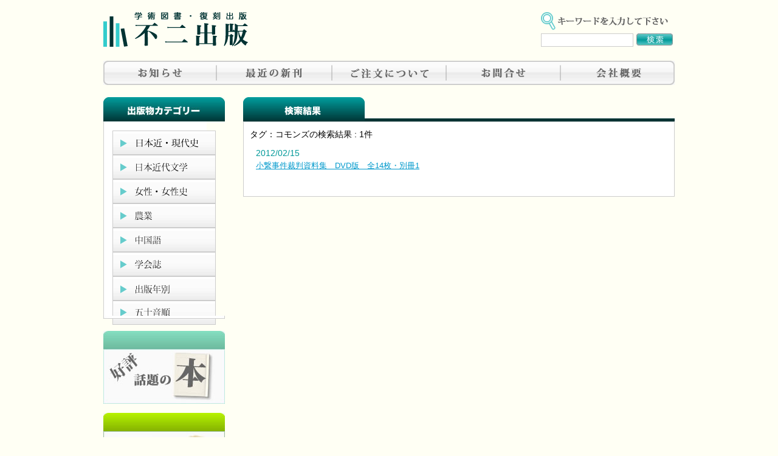

--- FILE ---
content_type: text/css
request_url: https://www.fujishuppan.co.jp/wordpress/wp-content/themes/fuji%202/style.css
body_size: 10388
content:
@charset "UTF-8";

/*
fuji
*/

/* =====初期設定===== */
* { 
	margin:0;
	padding:0;
	border:none;
	outline:none;
	font-family:Arial, Helvetica, "Hiragino Kaku Gothic Pro","ヒラギノ角ゴ Pro W3","Osaka","ＭＳ Ｐゴシック",sans-serif;
	font-size:100%;
	font-weight:normal;
	font-style:normal;
	list-style:none;
}

a {
	color:#09C;
	text-decoration:underline;
}

a:hover {
	color:#06C;
	text-decoration:none;
}

/* Clear */
.clear {
	clear:both;
}

/* ClearFix */
.clearfix:after {
  content:".";
  display:block;
  height:0;
  clear:both;
  visibility:hidden;
}
.clearfix {
  overflow:hidden;
}

* html .clearfix { zoom: 1; } /* IE6 */
 
*:first-child+html .clearfix { zoom: 1; } /* IE7 */

/* Hides from IE-mac \*/
* html .clearfix {
  height:1%;
  overflow:visible;
}
/* End hide from IE-mac */




/* =====共通設定======= */

body {
	background-color:#FFFFF4;
}

#container {
	margin:0 auto;
	padding:20px 10px;
	width:940px;
}

#logo {
	text-indent:-9999px;
	float:left;
	width:238px;
	height:57px;
}

#logo a {
	display:block;
	width:238px;
	height:57px;
	background:url(images/logo_s1.gif) no-repeat;
}

/* 検索BOX */

#search {
	position:relative;
	float:right;
	width:220px;
	height:60px;
}
#search img {
	padding-bottom:5px;
}
#search_area {
	height:20px;
	width:150px;
	border:solid 1px #cccccc;
}
#search_btn {
	height:20px;
	width:60px;
	position:absolute;
	padding-left:5px;
}

/* ヘッダー */
#header {
}

/* グローバルナビ */
#gnavi {
	margin-top:20px;
	margin-bottom:20px;
	width:940px;
	height:40px;
	background:url(images/gnavi_img_s2.gif) no-repeat;
}

#gnavi li {
	float:left;
	width:188px;
	height:40px;
}

#gnavi a {
	display:block;
	width:188px;
	height:40px;
	text-indent:-9999px;
	}

#gnavi a:hover {
	display:block;
	width:188px;
	height:40px;
	background:url(images/gnavi_img_s1.gif) no-repeat;
	}

#gnavi_news a:hover {
	background-position:0 0;
}
#gnavi_book a:hover {
	background-position:-188px 0;
}
#gnavi_shop a:hover {
	background-position:-376px 0;
}
#gnavi_contact a:hover {
	background-position:-564px 0;
}
#gnavi_about a:hover {
	background-position:-752px 0;
}

/* サイドメニュー */

#sub1 {
	float:left;
	width:200px;
	height:auto;
}

#side1 {
	width:200px;
	height:auto;
}

#sidemenu {
	padding:15px;
	width:170px;
	height:320px;
	background:url(images/bookmenu_line.jpg) repeat-y;
}


#sidemenu a {
	display:block;
	width:170px;
	height:40px;
	text-indent:-9999px;
	background:url(images/sidemenu_img.gif) top no-repeat;
	}

#menu_history a {
	background-position: 0 0;
}

#menu_literature a {
	background-position: 0 -40px;
}

#menu_women a {
	background-position: 0 -80px;
}

#menu_agriculture a {
	background-position: 0 -120px;
}
#menu_chinese a {
	background-position: 0 -160px;
}
#menu_asia a {
	background-position: 0 -200px;
}
#menu_society a {
	background-position: 0 -240px;
}
#menu_publish a {
	background-position: 0 -280px;
}
#menu_order a {
	background-position: 0 -320px;
}

#menu_history a:hover {
	background-position: -170px 0;
}

#menu_literature a:hover {
	background-position: -170px -40px;
}

#menu_women a:hover {
	background-position: -170px -80px;
}

#menu_agriculture a:hover {
	background-position: -170px -120px;
}
#menu_chinese a:hover {
	background-position: -170px -160px;
}
#menu_asia a:hover {
	background-position: -170px -200px;
}
#menu_society a:hover {
	background-position: -170px -240px;
}
#menu_publish a:hover {
	background-position: -170px -280px;
}
#menu_order a:hover {
	background-position: -170px -320px;
}

/* バナー */
#bannerarea {
	margin:20px 0;
}

#banner li {
	padding-bottom:15px;
}

#banner01 a {
	display:block;
	text-indent:-9999px;
	width:200px;
	height:120px;
	background:url(images/banner01.jpg) right no-repeat;
}
#banner01 a:hover {
	background-position:left top;
}

#banner02 a {
	display:block;
	text-indent:-9999px;
	width:200px;
	height:120px;
	background:url(images/banner02.jpg) right no-repeat;
}
#banner02 a:hover {
	background-position:left top;
}
#banner03 a {
	display:block;
	text-indent:-9999px;
	width:200px;
	height:120px;
	background:url(images/banner03.jpg) right no-repeat;
}
#banner03 a:hover {
	background-position:left top;
}

#banner04 a {
	display:block;
	text-indent:-9999px;
	width:00px;
	height:0px;
	background:url(images/banner04.jpg) right no-repeat;
}
#banner04 a:hover {
	background-position:left top;
}


/* メインエリア */

#main {
	width:940px;
	height:auto;
}

#sub2 {
	float:right;
	width:710px;
	height:auto;
}

#mainarea {
	width:710px;
	height:auto;
}

#topcontents {
	float:left;
	width:480px;
	height:auto;
	margin-top:20px;
}

.topcontentsbox {
	background:url(images/newbook_back.jpg) top repeat-y;
	background-color: #fff;
}

.line_bottom {
	margin-bottom: 20px;
}

#top_announce {
	padding:10px 10px 0 10px;
	border-top:1px #cfcfcf solid;
}

.top_announcebox {
	padding:0 10px;
	border: 1px #049C90 solid;
}

.top_announcetitle {
	color: #09C;
}

.top_announcecomment,
.top_inventory {
	padding: 10px;
	font-size: 90%;
	line-height: 1.5em;
}

.top_inventory {
	text-align: center;
}

.top_inventory_bookcover{
	padding:10px;
}

.top_book {
	width:460px;
	height:auto;
	padding:10px 10px 0 10px;
	background:url(images/topbook_line.jpg) top no-repeat;
}

.top_bookbox {
	width:460px;
	height:auto;
	background:url(images/topbook_back.jpg) top repeat-y;
}

.top_booktitle {
	padding:10px;
}

.top_booktitle a {
	color:#09C;
	text-decoration:underline;	
}
.top_booktitle a:hover {
	color:#06C;
	text-decoration:none;
}

.top_bookcover {
	float:left;
	width:120px;
	height:auto;
	padding:10px;
}

.top_bookcomment {
	float:right;
	width:300px;
	height:auto;
	padding:10px 10px 0 10px;
}

.top_bookcomment p {
	font-size:90%;
	line-height:1.5em;
	margin-bottom:0.5em;
}

.top_bookdetail dt {
	font-size:90%;
	float:left;
}

.top_bookdetail dd {
	font-size:90%;
	margin-bottom:0.5em;
}

.pdf img {
	vertical-align:middle;
}

.pdf p {
	font-size:90%;
}

#side2 {
	float:right;
	width:200px;
	height:auto;
	background:url(images/topnews_line.jpg) top repeat-y;
	margin-top:20px;
}

.top_news {
	padding:10px;
}

.top_news dt {
	font-size:90%;
	color:#099;
}

.top_news dd {
	font-size:85%;
	line-height:1.5em;
}

.top_news a {
	color:#09C;
	text-decoration:underline;
}

.top_news a:hover {
	color:#06C;
	text-decoration:none;
}

.more {
	font-size:90%;
	text-align:right;
	padding-right:10px;
	padding-bottom:10px;
}

.more a {
	text-decoration: underline;
}

.more a:hover {
	text-decoration:none;
}

.news_list {
	padding:10px;
	background:#FFF;
}

.news_list dt {
	font-size:90%;
	color:#099;
}

.news_list dd {
	font-size:85%;
	line-height:1.5em;
}

.news_list a {
	color:#09C;
	text-decoration:underline;
}

.news_list a:hover {
	color:#06C;
	text-decoration:none;
}

.news_single {
	padding:10px;
	background:#FFF;
}

.news_single dt {
	font-size:100%;
	color:#099;
}

.news_single dd {
	font-size:110%;
	line-height:1.5em;
	color: #09C;
	font-weight:bold;
}

.news_p {
	font-size:100%;
	line-height:1.5em;
	padding-left:10px;
}

#side3 {
	float:right;
	width:200px;
	height:auto;
	background:url(images/topnews_line.jpg) top repeat-y;
	margin-top:20px;
}

.top_news {
	padding:10px;
}

.top_news dt {
	font-size:90%;
	color:#099;
}

.top_news dd {
	font-size:85%;
	line-height:1.5em;
}

.top_news a {
	color:#09C;
	text-decoration:underline;
}

.top_news a:hover {
	color:#06C;
	text-decoration:none;
}

.more {
	font-size:90%;
	text-align:right;
	padding-right:10px;
	padding-bottom:10px;
}

.more a {
	text-decoration: underline;
}

.more a:hover {
	text-decoration:none;
}

.news_list {
	padding:10px;
	background:#FFF;
}

.news_list dt {
	font-size:90%;
	color:#099;
}

.news_list dd {
	font-size:85%;
	line-height:1.5em;
}

.news_list a {
	color:#09C;
	text-decoration:underline;
}

.news_list a:hover {
	color:#06C;
	text-decoration:none;
}

.news_single {
	padding:10px;
	background:#FFF;
}

.news_single dt {
	font-size:100%;
	color:#099;
}

.news_single dd {
	font-size:110%;
	line-height:1.5em;
	color: #09C;
	font-weight:bold;
}

.news_p {
	font-size:100%;
	line-height:1.5em;
	padding-left:10px;
}

#info {
	font-size:90%;
	line-height:1.5em;
	background-color:#FFF;
	width:668px;
	height:auto;
	padding:10px 20px;
	border: #CCC solid thin;
}

#info p {
	margin-bottom:10px;
}

#info ul {
	margin-bottom:15px;
}


#info h2 {
	color: #099;
	font-size:105%;
	font-weight:bold;
	padding-left:5px;
	margin:10px 0 10px 0;
	border-left:5px #099 solid;
}

#info h3 {
	margin-top:15px;
	font-weight:bold;
	color: #099;
	margin-bottom:5px;
}

#info .atten {
	color:#F03;
}

#info .links {
	margin-left:500px;
}

#info dl {
	line-height:2em;
}
#info dt {
	float:left;
}

#info dd {
	float:left;
}

#info h4 {
	margin:10px 0;
}
#info .map {
	font-size:85%;
	line-height:1em;
}

#info .txtdeco {
	margin-top:20px;
}

#singlebox {
	width:688px;
	height:auto;
	background-color:#FFF;
	border:solid 1px #CCC;
	font-size:90%;
	line-height:1.5em;
	padding:10px; 
}

#singlebox h2 {
	font-size:105%;
	font-weight:bold;
	color:#09C;
	
}
#singlebox .top_bookdetail {
	font-size:110%;
	line-height:1.5em;
	margin-top:10px;
	color: #099;
}
.beleft {
	float:left;
	width:120px;
	height:170px;
	margin-left:10px;
}
.beright {
	float:right;
	width:530px;
	margin-right:10px;
}

#singlebox .news_list {
	font-size:110%;
}

#pagenavi {
	font-size:90%;
	padding:10px;
}

#pagenavi a {
	text-decoration: none;
}

.back {
	float:left;
}

.next {
	float:right;
}

.gojyuon {
	width:600px;
	padding-left:44px;
}

.gyou1 {
	float:left;
	margin-right:20px;
}

.gyou2 {
	float:left;
}

.gyou1 li {
	float:left;
	padding:20px;
}

.gyou2 li {
	float:left;
	padding:20px;
}

.publist li {
	padding:20px;
}
/*
.historylist {
	padding:20px;
}

.historylist li {
	padding-bottom:20px;
	float:left;
	padding-right:20px;
}
*/

#historylist {
	padding:20px 20px 0 20px;
}

#historylist li {
	padding-bottom:20px;
	float:left;
	padding-right:20px;
}


.con {
	border:#6CC solid 1px;
}

.mes {
	border:#6CC solid 1px;
	width:668px;
}

.wpcf7-submit {
	background-color:#6CC;
	cursor:pointer;
	width:100px;
}

.subbtn input:hover {
	background-color: #0CC;
}

.zaiko {
	margin-bottom:15px;
	margin-left:15px;
	color:red;
}

/* フッター */
#footer {
	margin-top:20px;
}

#footer address {
	font-size:85%;
	text-align:center;
	color:#666;
}

#footernavi {
	margin-bottom:10px;
	font-size:80%;
}

#footernavi ul {
	float:left;
}